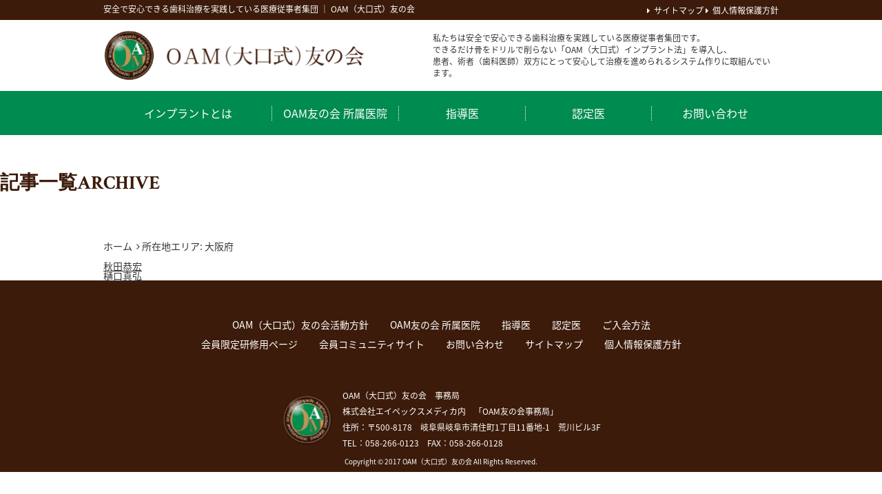

--- FILE ---
content_type: text/html; charset=UTF-8
request_url: http://oam-tomonokai.jp/certifying_area/osaka/
body_size: 6796
content:
<!DOCTYPE html>
<html lang="ja">
<head prefix="og: http://ogp.me/ns# fb: http://ogp.me/ns/fb# article: http://ogp.me/ns/article#">
<meta charset="utf-8">
<meta name="viewport" content="width=device-width,initial-scale=1.0,minimum-scale=1.0,maximum-scale=1.0,user-scalable=no">
<meta name='robots' content='index, follow, max-image-preview:large, max-snippet:-1, max-video-preview:-1' />

	<!-- This site is optimized with the Yoast SEO plugin v25.8 - https://yoast.com/wordpress/plugins/seo/ -->
	<title>大阪府 アーカイブ | OAM友の会</title>
	<link rel="canonical" href="http://oam-tomonokai.jp/certifying_area/osaka/" />
	<meta property="og:locale" content="ja_JP" />
	<meta property="og:type" content="article" />
	<meta property="og:title" content="大阪府 アーカイブ | OAM友の会" />
	<meta property="og:url" content="http://oam-tomonokai.jp/certifying_area/osaka/" />
	<meta property="og:site_name" content="OAM友の会" />
	<meta name="twitter:card" content="summary_large_image" />
	<script type="application/ld+json" class="yoast-schema-graph">{"@context":"https://schema.org","@graph":[{"@type":"CollectionPage","@id":"http://oam-tomonokai.jp/certifying_area/osaka/","url":"http://oam-tomonokai.jp/certifying_area/osaka/","name":"大阪府 アーカイブ | OAM友の会","isPartOf":{"@id":"http://oam-tomonokai.jp/#website"},"breadcrumb":{"@id":"http://oam-tomonokai.jp/certifying_area/osaka/#breadcrumb"},"inLanguage":"ja"},{"@type":"BreadcrumbList","@id":"http://oam-tomonokai.jp/certifying_area/osaka/#breadcrumb","itemListElement":[{"@type":"ListItem","position":1,"name":"ホーム","item":"http://oam-tomonokai.jp/"},{"@type":"ListItem","position":2,"name":"関西","item":"http://oam-tomonokai.jp/certifying_area/kansai/"},{"@type":"ListItem","position":3,"name":"大阪府"}]},{"@type":"WebSite","@id":"http://oam-tomonokai.jp/#website","url":"http://oam-tomonokai.jp/","name":"OAM友の会","description":"安心・安全な低侵襲インプラント、大口式インプラント（OAM）","potentialAction":[{"@type":"SearchAction","target":{"@type":"EntryPoint","urlTemplate":"http://oam-tomonokai.jp/?s={search_term_string}"},"query-input":{"@type":"PropertyValueSpecification","valueRequired":true,"valueName":"search_term_string"}}],"inLanguage":"ja"}]}</script>
	<!-- / Yoast SEO plugin. -->


<link rel='dns-prefetch' href='//fonts.googleapis.com' />
<link rel="alternate" type="application/rss+xml" title="OAM友の会 &raquo; 大阪府 所在地エリア のフィード" href="http://oam-tomonokai.jp/certifying_area/osaka/feed/" />
<style id='wp-img-auto-sizes-contain-inline-css' type='text/css'>
img:is([sizes=auto i],[sizes^="auto," i]){contain-intrinsic-size:3000px 1500px}
/*# sourceURL=wp-img-auto-sizes-contain-inline-css */
</style>
<style id='wp-emoji-styles-inline-css' type='text/css'>

	img.wp-smiley, img.emoji {
		display: inline !important;
		border: none !important;
		box-shadow: none !important;
		height: 1em !important;
		width: 1em !important;
		margin: 0 0.07em !important;
		vertical-align: -0.1em !important;
		background: none !important;
		padding: 0 !important;
	}
/*# sourceURL=wp-emoji-styles-inline-css */
</style>
<style id='wp-block-library-inline-css' type='text/css'>
:root{--wp-block-synced-color:#7a00df;--wp-block-synced-color--rgb:122,0,223;--wp-bound-block-color:var(--wp-block-synced-color);--wp-editor-canvas-background:#ddd;--wp-admin-theme-color:#007cba;--wp-admin-theme-color--rgb:0,124,186;--wp-admin-theme-color-darker-10:#006ba1;--wp-admin-theme-color-darker-10--rgb:0,107,160.5;--wp-admin-theme-color-darker-20:#005a87;--wp-admin-theme-color-darker-20--rgb:0,90,135;--wp-admin-border-width-focus:2px}@media (min-resolution:192dpi){:root{--wp-admin-border-width-focus:1.5px}}.wp-element-button{cursor:pointer}:root .has-very-light-gray-background-color{background-color:#eee}:root .has-very-dark-gray-background-color{background-color:#313131}:root .has-very-light-gray-color{color:#eee}:root .has-very-dark-gray-color{color:#313131}:root .has-vivid-green-cyan-to-vivid-cyan-blue-gradient-background{background:linear-gradient(135deg,#00d084,#0693e3)}:root .has-purple-crush-gradient-background{background:linear-gradient(135deg,#34e2e4,#4721fb 50%,#ab1dfe)}:root .has-hazy-dawn-gradient-background{background:linear-gradient(135deg,#faaca8,#dad0ec)}:root .has-subdued-olive-gradient-background{background:linear-gradient(135deg,#fafae1,#67a671)}:root .has-atomic-cream-gradient-background{background:linear-gradient(135deg,#fdd79a,#004a59)}:root .has-nightshade-gradient-background{background:linear-gradient(135deg,#330968,#31cdcf)}:root .has-midnight-gradient-background{background:linear-gradient(135deg,#020381,#2874fc)}:root{--wp--preset--font-size--normal:16px;--wp--preset--font-size--huge:42px}.has-regular-font-size{font-size:1em}.has-larger-font-size{font-size:2.625em}.has-normal-font-size{font-size:var(--wp--preset--font-size--normal)}.has-huge-font-size{font-size:var(--wp--preset--font-size--huge)}.has-text-align-center{text-align:center}.has-text-align-left{text-align:left}.has-text-align-right{text-align:right}.has-fit-text{white-space:nowrap!important}#end-resizable-editor-section{display:none}.aligncenter{clear:both}.items-justified-left{justify-content:flex-start}.items-justified-center{justify-content:center}.items-justified-right{justify-content:flex-end}.items-justified-space-between{justify-content:space-between}.screen-reader-text{border:0;clip-path:inset(50%);height:1px;margin:-1px;overflow:hidden;padding:0;position:absolute;width:1px;word-wrap:normal!important}.screen-reader-text:focus{background-color:#ddd;clip-path:none;color:#444;display:block;font-size:1em;height:auto;left:5px;line-height:normal;padding:15px 23px 14px;text-decoration:none;top:5px;width:auto;z-index:100000}html :where(.has-border-color){border-style:solid}html :where([style*=border-top-color]){border-top-style:solid}html :where([style*=border-right-color]){border-right-style:solid}html :where([style*=border-bottom-color]){border-bottom-style:solid}html :where([style*=border-left-color]){border-left-style:solid}html :where([style*=border-width]){border-style:solid}html :where([style*=border-top-width]){border-top-style:solid}html :where([style*=border-right-width]){border-right-style:solid}html :where([style*=border-bottom-width]){border-bottom-style:solid}html :where([style*=border-left-width]){border-left-style:solid}html :where(img[class*=wp-image-]){height:auto;max-width:100%}:where(figure){margin:0 0 1em}html :where(.is-position-sticky){--wp-admin--admin-bar--position-offset:var(--wp-admin--admin-bar--height,0px)}@media screen and (max-width:600px){html :where(.is-position-sticky){--wp-admin--admin-bar--position-offset:0px}}
/*wp_block_styles_on_demand_placeholder:696c64b922575*/
/*# sourceURL=wp-block-library-inline-css */
</style>
<style id='classic-theme-styles-inline-css' type='text/css'>
/*! This file is auto-generated */
.wp-block-button__link{color:#fff;background-color:#32373c;border-radius:9999px;box-shadow:none;text-decoration:none;padding:calc(.667em + 2px) calc(1.333em + 2px);font-size:1.125em}.wp-block-file__button{background:#32373c;color:#fff;text-decoration:none}
/*# sourceURL=/wp-includes/css/classic-themes.min.css */
</style>
<link rel='stylesheet' id='swpm.common-css' href='http://oam-tomonokai.jp/wp-content/plugins/simple-membership/css/swpm.common.css?ver=4.6.7' type='text/css' media='all' />
<link rel='stylesheet' id='font-style-css' href='https://fonts.googleapis.com/css?family=Crimson+Text%3A400%2C600%2C700&#038;ver=6.9' type='text/css' media='all' />
<link rel='stylesheet' id='fontawesome-style-css' href='http://oam-tomonokai.jp/wp-content/themes/oam/css/font-awesome.min.css?ver=20170526' type='text/css' media='all' />
<link rel='stylesheet' id='icon-style-css' href='http://oam-tomonokai.jp/wp-content/themes/oam/css/icon.css?ver=20170526' type='text/css' media='all' />
<link rel='stylesheet' id='reset-style-css' href='http://oam-tomonokai.jp/wp-content/themes/oam/css/reset.css?ver=20170526' type='text/css' media='all' />
<link rel='stylesheet' id='common-style-css' href='http://oam-tomonokai.jp/wp-content/themes/oam/css/common.css?ver=20170526' type='text/css' media='all' />
<link rel='stylesheet' id='other-style-css' href='http://oam-tomonokai.jp/wp-content/themes/oam/css/style.css?ver=20170526' type='text/css' media='all' />
<script type="text/javascript" src="http://oam-tomonokai.jp/wp-content/themes/oam/js/jquery-3.1.1.min.js?ver=20170526" id="jquery-js"></script>
<link rel="https://api.w.org/" href="http://oam-tomonokai.jp/wp-json/" /><link rel="EditURI" type="application/rsd+xml" title="RSD" href="http://oam-tomonokai.jp/xmlrpc.php?rsd" />
<meta name="generator" content="WordPress 6.9" />

<script>
  (function(i,s,o,g,r,a,m){i['GoogleAnalyticsObject']=r;i[r]=i[r]||function(){
  (i[r].q=i[r].q||[]).push(arguments)},i[r].l=1*new Date();a=s.createElement(o),
  m=s.getElementsByTagName(o)[0];a.async=1;a.src=g;m.parentNode.insertBefore(a,m)
  })(window,document,'script','https://www.google-analytics.com/analytics.js','ga');

  ga('create', 'UA-49977887-33', 'auto');
  ga('send', 'pageview');

</script>

</head>
<body>
	<header class="hdr">
	  <div class="hdr-top">
	    <div class="cont__inner">
        <div class="hdr-top__wrap">
                    <p class="hdr-top__ttl">安全で安心できる歯科治療を実践している医療従事者集団 ｜ OAM（大口式）友の会</p>
                    <p class="hdr-top__linkwrap">
            <a href="http://oam-tomonokai.jp/sitemap/" class="hdr-top__link">サイトマップ</a>
            <a href="http://oam-tomonokai.jp/privacy/" class="hdr-top__link">個人情報保護方針</a>
          </p>
        </div>
	    </div>
	  </div>
	  <div class="hdr-main">
      <div class="cont__inner">
       <div class="hdr-main__wrap">
        <a class="hdr-main__logo" href="http://oam-tomonokai.jp/"><img src="http://oam-tomonokai.jp/wp-content/themes/oam/images/common/hdr-logo.png" alt="ＯＡＭ（大口式）友の会"></a>
        <p class="hdr-main__txt">
          私たちは安全で安心できる歯科治療を実践している医療従事者集団です。<br>
          できるだけ骨をドリルで削らない「OAM（大口式）インプラント法」を導入し、<br>
          患者、術者（歯科医師）双方にとって安心して治療を進められるシステム作りに取組んでいます。
        </p>
        <span class="sp-mode hdr-main__btn" id="sp-menu"><i class="fa fa-bars"></i></span>
       </div>
      </div>
	  </div>
	  <nav class="hdr-gnav" id="gnav">
	    <div class="cont__inner">
	      <ul class="hdr-gnav__list">
	        <li class="hdr-gnav__item--wide"><a href="http://oam-tomonokai.jp/action/">インプラントとは</a></li>
	        <li class="hdr-gnav__item"><a href="http://oam-tomonokai.jp/member/">OAM友の会 所属医院</a></li>
	        <li class="hdr-gnav__item"><a href="http://oam-tomonokai.jp/dentist/">指導医</a></li>
	        <li class="hdr-gnav__item"><a href="http://oam-tomonokai.jp/certifying/">認定医</a></li>
	        <li class="hdr-gnav__item"><a href="http://oam-tomonokai.jp/contact/">お問い合わせ</a></li>
	      </ul>
	    </div>
	  </nav>
	</header>	<section class="page-main-search">
		<h1 class="page-main__ttl">記事一覧<span class="page-main__ttlen">ARCHIVE</span></h1>
		<div class="breadcrumb">
	<div class="cont__inner">
		<ul class="breadcrumb__list" itemscope itemtype="http://schema.org/BreadcrumbList">
			<li class="breadcrumb__item" itemprop="itemListElement" itemscope itemtype="http://schema.org/ListItem">
				<a href="http://oam-tomonokai.jp/" itemprop="item"><span itemprop="name">ホーム</span></a><meta itemprop="position" content="1" />
			</li>
									<li class="breadcrumb__item" itemprop="itemListElement" itemscope itemtype="http://schema.org/ListItem">
				<span itemprop="name">所在地エリア: <span>大阪府</span></span><meta itemprop="position" content="2">
			</li>			
														</ul>
	</div>
</div>		</div>
	</section>
  	<section class="search">
  		<div class="cont__inner">
			 
			<ul class="search__list">    
							<li class="search__item">
					<p class="search__ttl"><a href="http://oam-tomonokai.jp/certifying/816/">秋田恭宏</a></p>
					<p class="search__txt"></p>
				</li>
							<li class="search__item">
					<p class="search__ttl"><a href="http://oam-tomonokai.jp/certifying/%e6%a8%8b%e5%8f%a3%e3%80%80%e7%9c%9f%e5%bc%98/">樋口真弘</a></p>
					<p class="search__txt"></p>
				</li>
						</ul>
			<!--ページネーション-->
						  		</div>
  	</section>

	<footer class="ftr">
		<div class="ftr__inner">
		  <ul class="ftr__list">
		    <li class="ftr__item"><a href="http://oam-tomonokai.jp/action/">OAM（大口式）友の会活動方針</a></li>
		    <li class="ftr__item"><a href="http://oam-tomonokai.jp/member/">OAM友の会 所属医院</a></li>
		    <li class="ftr__item"><a href="http://oam-tomonokai.jp/dentist/">指導医</a></li>
		    <li class="ftr__item"><a href="http://oam-tomonokai.jp/certifying/">認定医</a></li>
		    <li class="ftr__item"><a href="http://oam-tomonokai.jp/wp-content/themes/oam/images/price/fax-apply.pdf" target="_blank">ご入会方法</a></li>
		    <li class="ftr__item"><a href="http://oam-tomonokai.jp/movie/">会員限定研修用ページ</a></li>
		    <li class="ftr__item"><a href="https://connect.zoho.com/portal/oamtomonokai" target="_blank">会員コミュニティサイト</a></li>
		    <li class="ftr__item"><a href="http://oam-tomonokai.jp/contact/">お問い合わせ</a></li>
		    <li class="ftr__item"><a href="http://oam-tomonokai.jp/sitemap/">サイトマップ</a></li>
		    <li class="ftr__item"><a href="http://oam-tomonokai.jp/privacy/">個人情報保護方針</a></li>
		  </ul>
		</div>
		<div class="ftr__info">
		  <p class="ftr__logo"><img src="http://oam-tomonokai.jp/wp-content/themes/oam/images/common/ftr-logo.png" alt=""></p>
		  <p class="ftr__txt">
		    OAM（大口式）友の会　事務局<br>
		    株式会社エイペックスメディカ内　「OAM友の会事務局」<br>
		    住所：〒500-8178　岐阜県岐阜市清住町1丁目11番地-1　荒川ビル3F<br>
		    TEL：058-266-0123　FAX：058-266-0128
		  </p>
		</div>
		<p class="ftr__copyright">Copyright &copy; 2017 OAM（大口式）友の会 All Rights Reserved.</p>
	</footer>
	<a href="#" class="return-top" data-scroll><img src="http://oam-tomonokai.jp/wp-content/themes/oam/images/common/return.jpg" alt="ページ上部へ戻る"></a>

	<script type="speculationrules">
{"prefetch":[{"source":"document","where":{"and":[{"href_matches":"/*"},{"not":{"href_matches":["/wp-*.php","/wp-admin/*","/wp-content/uploads/*","/wp-content/*","/wp-content/plugins/*","/wp-content/themes/oam/*","/*\\?(.+)"]}},{"not":{"selector_matches":"a[rel~=\"nofollow\"]"}},{"not":{"selector_matches":".no-prefetch, .no-prefetch a"}}]},"eagerness":"conservative"}]}
</script>
<script type="text/javascript" src="http://oam-tomonokai.jp/wp-content/themes/oam/js/smooth-scroll.min.js?ver=20170526" id="smooth-scroll-js"></script>
<script type="text/javascript" src="http://oam-tomonokai.jp/wp-content/themes/oam/js/script.js?ver=20170526" id="common-script-js"></script>
<script id="wp-emoji-settings" type="application/json">
{"baseUrl":"https://s.w.org/images/core/emoji/17.0.2/72x72/","ext":".png","svgUrl":"https://s.w.org/images/core/emoji/17.0.2/svg/","svgExt":".svg","source":{"concatemoji":"http://oam-tomonokai.jp/wp-includes/js/wp-emoji-release.min.js?ver=6.9"}}
</script>
<script type="module">
/* <![CDATA[ */
/*! This file is auto-generated */
const a=JSON.parse(document.getElementById("wp-emoji-settings").textContent),o=(window._wpemojiSettings=a,"wpEmojiSettingsSupports"),s=["flag","emoji"];function i(e){try{var t={supportTests:e,timestamp:(new Date).valueOf()};sessionStorage.setItem(o,JSON.stringify(t))}catch(e){}}function c(e,t,n){e.clearRect(0,0,e.canvas.width,e.canvas.height),e.fillText(t,0,0);t=new Uint32Array(e.getImageData(0,0,e.canvas.width,e.canvas.height).data);e.clearRect(0,0,e.canvas.width,e.canvas.height),e.fillText(n,0,0);const a=new Uint32Array(e.getImageData(0,0,e.canvas.width,e.canvas.height).data);return t.every((e,t)=>e===a[t])}function p(e,t){e.clearRect(0,0,e.canvas.width,e.canvas.height),e.fillText(t,0,0);var n=e.getImageData(16,16,1,1);for(let e=0;e<n.data.length;e++)if(0!==n.data[e])return!1;return!0}function u(e,t,n,a){switch(t){case"flag":return n(e,"\ud83c\udff3\ufe0f\u200d\u26a7\ufe0f","\ud83c\udff3\ufe0f\u200b\u26a7\ufe0f")?!1:!n(e,"\ud83c\udde8\ud83c\uddf6","\ud83c\udde8\u200b\ud83c\uddf6")&&!n(e,"\ud83c\udff4\udb40\udc67\udb40\udc62\udb40\udc65\udb40\udc6e\udb40\udc67\udb40\udc7f","\ud83c\udff4\u200b\udb40\udc67\u200b\udb40\udc62\u200b\udb40\udc65\u200b\udb40\udc6e\u200b\udb40\udc67\u200b\udb40\udc7f");case"emoji":return!a(e,"\ud83e\u1fac8")}return!1}function f(e,t,n,a){let r;const o=(r="undefined"!=typeof WorkerGlobalScope&&self instanceof WorkerGlobalScope?new OffscreenCanvas(300,150):document.createElement("canvas")).getContext("2d",{willReadFrequently:!0}),s=(o.textBaseline="top",o.font="600 32px Arial",{});return e.forEach(e=>{s[e]=t(o,e,n,a)}),s}function r(e){var t=document.createElement("script");t.src=e,t.defer=!0,document.head.appendChild(t)}a.supports={everything:!0,everythingExceptFlag:!0},new Promise(t=>{let n=function(){try{var e=JSON.parse(sessionStorage.getItem(o));if("object"==typeof e&&"number"==typeof e.timestamp&&(new Date).valueOf()<e.timestamp+604800&&"object"==typeof e.supportTests)return e.supportTests}catch(e){}return null}();if(!n){if("undefined"!=typeof Worker&&"undefined"!=typeof OffscreenCanvas&&"undefined"!=typeof URL&&URL.createObjectURL&&"undefined"!=typeof Blob)try{var e="postMessage("+f.toString()+"("+[JSON.stringify(s),u.toString(),c.toString(),p.toString()].join(",")+"));",a=new Blob([e],{type:"text/javascript"});const r=new Worker(URL.createObjectURL(a),{name:"wpTestEmojiSupports"});return void(r.onmessage=e=>{i(n=e.data),r.terminate(),t(n)})}catch(e){}i(n=f(s,u,c,p))}t(n)}).then(e=>{for(const n in e)a.supports[n]=e[n],a.supports.everything=a.supports.everything&&a.supports[n],"flag"!==n&&(a.supports.everythingExceptFlag=a.supports.everythingExceptFlag&&a.supports[n]);var t;a.supports.everythingExceptFlag=a.supports.everythingExceptFlag&&!a.supports.flag,a.supports.everything||((t=a.source||{}).concatemoji?r(t.concatemoji):t.wpemoji&&t.twemoji&&(r(t.twemoji),r(t.wpemoji)))});
//# sourceURL=http://oam-tomonokai.jp/wp-includes/js/wp-emoji-loader.min.js
/* ]]> */
</script>
</body>
</html>


--- FILE ---
content_type: text/css
request_url: http://oam-tomonokai.jp/wp-content/themes/oam/css/common.css?ver=20170526
body_size: 2512
content:
@charset "UTF-8";@import "https://fonts.googleapis.com/css?family=Raleway:300,400,500,600,700,800,900";@import url(http://fonts.googleapis.com/earlyaccess/notosansjapanese.css);html{color:#333333;font-family:"メイリオ", "Meiryo", "Noto Sans Japanese", "游ゴシック", YuGothic, "ヒラギノ角ゴ Pro", "Hiragino Kaku Gothic Pro", sans-serif;font-size:14px;line-height:1.5}*{-webkit-box-sizing:border-box;box-sizing:border-box;max-width:100%}h1,h2,h3,h4,h5,h6{font-size:14px}li,ul{list-style:none;padding:0}img{max-width:100%}@media screen and (min-width:641px){.sp-mode{display:none}}@media print{.sp-mode{display:none}}@media screen and (max-width:640px){.pc-mode{display:none}}@media print{.pc-mode{display:block}}.clearfix{*zoom:1}.clearfix:after{content:"";display:table;clear:both}a{color:#333333}a:link{color:#333333}a:active,a:focus,a:hover{color:#666666}a img:hover{opacity:0.6}.hdr-top{background:#3c1b0a;color:#fff;padding:0.5em 0}@media screen and (min-width:641px){.hdr-top__wrap{display:-webkit-box;display:-ms-flexbox;display:flex;-ms-flex-wrap:wrap;flex-wrap:wrap;-webkit-box-pack:justify;-ms-flex-pack:justify;justify-content:space-between}}.hdr-top__ttl{font-weight:normal;font-size:10px;font-size:0.71429rem}@media screen and (min-width:641px){.hdr-top__ttl{font-size:12px;font-size:0.85714rem}}.hdr-top__link{font-size:10px;font-size:0.71429rem}@media screen and (min-width:641px){.hdr-top__link{font-size:12px;font-size:0.85714rem;text-decoration:none;color:#fff}.hdr-top__link:active,.hdr-top__link:hover,.hdr-top__link:link,.hdr-top__linkfocus{text-decoration:none;color:#fff}.hdr-top__link:before{content:"\f0da";font-family:FontAwesome;margin-right:0.5em}}@media screen and (max-width:640px){.hdr-top__link{display:none}}.hdr-main{padding:1em 0}.hdr-main__wrap{display:-webkit-box;display:-ms-flexbox;display:flex;-ms-flex-wrap:wrap;flex-wrap:wrap;-webkit-box-pack:justify;-ms-flex-pack:justify;justify-content:space-between;-webkit-box-align:center;-ms-flex-align:center;align-items:center}@media screen and (max-width:640px){.hdr-main__wrap{position:relative}}.hdr-main__logo{width:50%}@media screen and (min-width:641px){.hdr-main__logo{width:38.77%}}.hdr-main__txt{font-size:12px;font-size:0.85714rem;line-height:1.5em}@media screen and (min-width:641px){.hdr-main__txt{width:51.22%}}.hdr-main__btn{position:absolute;top:5%;right:5%;cursor:pointer;color:#008b50;font-size:5vw}.hdr-gnav{background:#008b50}@media screen and (max-width:640px){.hdr-gnav{display:none}}@media screen and (min-width:641px){.hdr-gnav__list{display:-webkit-box;display:-ms-flexbox;display:flex;-ms-flex-wrap:wrap;flex-wrap:wrap;-webkit-box-pack:justify;-ms-flex-pack:justify;justify-content:space-between}}@media screen and (min-width:641px){.hdr-gnav__item{width:18.75%;position:relative;z-index:0}.hdr-gnav__item:not(:last-child):after{content:"";display:block;height:1.5em;width:1px;border-right:1px dotted #fff;position:absolute;top:0;bottom:0;right:0;margin:auto;z-index:1}}@media screen and (max-width:640px){.hdr-gnav__item{border-bottom:#fff dotted 1px}}.hdr-gnav__item a{text-decoration:none;color:#fff;display:block;text-align:center;padding:1.5em 0px}.hdr-gnav__item a:active,.hdr-gnav__item a:hover,.hdr-gnav__item a:link,.hdr-gnav__item afocus{text-decoration:none;color:#fff}@media screen and (min-width:641px){.hdr-gnav__item a{font-size:16px;font-size:1.14286rem}}.hdr-gnav__item a:hover{background:#006837}@media screen and (min-width:641px){.hdr-gnav__item--wide{width:25%;position:relative;z-index:0}.hdr-gnav__item--wide:not(:last-child):after{content:"";display:block;height:1.5em;width:1px;border-right:1px dotted #fff;position:absolute;top:0;bottom:0;right:0;margin:auto;z-index:1}}@media screen and (max-width:640px){.hdr-gnav__item--wide{border-bottom:#fff dotted 1px}}.hdr-gnav__item--wide a{text-decoration:none;color:#fff;display:block;text-align:center;padding:1.5em 0px}.hdr-gnav__item--wide a:active,.hdr-gnav__item--wide a:hover,.hdr-gnav__item--wide a:link,.hdr-gnav__item--wide afocus{text-decoration:none;color:#fff}@media screen and (min-width:641px){.hdr-gnav__item--wide a{font-size:16px;font-size:1.14286rem}}.hdr-gnav__item--wide a:hover{background:#006837}.cont{margin-top:30px;padding-bottom:80px}@media screen and (min-width:641px){.cont{padding-bottom:100px}}.cont__ttl{font-family:"Crimson Text", "游明朝", YuMincho, "ヒラギノ明朝 ProN W3", "Hiragino Mincho ProN", "HG明朝E", "ＭＳ Ｐ明朝", "ＭＳ 明朝", serif;font-size:20px;font-size:1.42857rem;font-weight:500;color:#3c1b0a;border-top:#3c1b0a double;border-bottom:#3c1b0a double;padding:0.5em 0.2em}@media screen and (min-width:641px){.cont__ttl{font-size:22px;font-size:1.57143rem}}.cont__ttlen,.cont__ttlen--orange{color:#008b50;display:inline-block;font-family:"Crimson Text", "游明朝", YuMincho, "ヒラギノ明朝 ProN W3", "Hiragino Mincho ProN", "HG明朝E", "ＭＳ Ｐ明朝", "ＭＳ 明朝", serif;font-size:20px;font-size:1.42857rem;margin-left:0.5em}@media screen and (min-width:641px){.cont__ttlen,.cont__ttlen--orange{font-size:22px;font-size:1.57143rem}}.cont__ttlen--orange{color:#f8ad3b}.cont__inner{width:96%;margin:auto}@media screen and (min-width:1020px){.cont__inner{width:1020px;padding:0 20px}}.cont__txt,.cont__txt--l{color:#4d4d4d;line-height:1.8em;margin-top:30px}@media screen and (min-width:641px){.cont__txt--l{font-size:18px;font-size:1.28571rem}}@media screen and (min-width:641px){.sec{display:-webkit-box;display:-ms-flexbox;display:flex;-ms-flex-wrap:wrap;flex-wrap:wrap;-webkit-box-pack:justify;-ms-flex-pack:justify;justify-content:space-between}}@media screen and (min-width:641px){.sec__main{width:71.93%}}@media screen and (min-width:641px){.sec__side{width:25%}}@media screen and (max-width:640px){.sec__side{margin-top:30px}}.bnr{margin-top:30px}.bnr--home{margin-top:0}@media screen and (max-width:640px){.bnr--home{margin-top:30px}}.bnr__item{text-align:center}.bnr__item:not(:first-child){margin-top:20px}.login,.login--main{background:#fff;border:solid 1px #008b50;padding:15px 10px;margin:2% 0;line-height:2em}@media screen and (min-width:769px){.login--main{width:22.07%}}@media screen and (max-width:768px){.login--main{margin:0 1%}}.login__ttl{font-family:"Crimson Text", "游明朝", YuMincho, "ヒラギノ明朝 ProN W3", "Hiragino Mincho ProN", "HG明朝E", "ＭＳ Ｐ明朝", "ＭＳ 明朝", serif;color:#3c1b0a;text-align:center;font-weight:500;margin-bottom:10px;font-size:18px;font-size:1.28571rem}@media screen and (min-width:641px){.login__ttl{font-size:20px;font-size:1.42857rem}}.login--main input[type=password],.login--main input[type=text],.login input[type=password],.login input[type=text]{background:#efefef!important;border-radius:10px;border:none;-webkit-appearance:none;padding:1em 0.5em;margin-top:5px;width:100%}.login--main input:-webkit-autofill,.login--main select:-webkit-autofill,.login--main textarea:-webkit-autofill,.login input:-webkit-autofill,.login select:-webkit-autofill,.login textarea:-webkit-autofill{background:#efefef!important}.login--main input[type=submit],.login input[type=submit]{background:#f8ad3b;border-radius:10px;-webkit-box-shadow:0 4px 0 0 #f4901e;box-shadow:0 4px 0 0 #f4901e;cursor:pointer;width:100%;border:none;padding:0.8em 0;color:#fff;font-size:16px;font-size:1.14286rem;font-weight:bold;margin:10px auto 10px}.login--main input[type=submit]:hover,.login input[type=submit]:hover{background:#f4901e}.login--main a,.login a{line-height:2em}.login--main a:before,.login a:before{content:"\f0da";font-family:FontAwesome}.login--main .swpm-join-us-link,.login .swpm-join-us-link{display:none}.ftr{padding-top:30px;background:#3c1b0a;color:#fff}@media screen and (min-width:641px){.ftr{padding-top:50px}}.ftr__inner{margin:auto;width:96%}@media screen and (min-width:790px){.ftr__inner{width:790px}}@media screen and (min-width:641px){.ftr__list{text-align:center}}@media screen and (max-width:640px){.ftr__list{display:-webkit-box;display:-ms-flexbox;display:flex;-ms-flex-wrap:wrap;flex-wrap:wrap;-webkit-box-pack:justify;-ms-flex-pack:justify;justify-content:space-between}}@media screen and (min-width:641px){.ftr__item{display:inline-block}}@media screen and (max-width:640px){.ftr__item{width:49%;margin-bottom:5px}}.ftr__item a:hover{opacity:0.6}@media screen and (min-width:641px){.ftr__item a{text-decoration:none;color:#fff;display:inline-block;padding:0.5em 1em}.ftr__item a:active,.ftr__item a:hover,.ftr__item a:link,.ftr__item afocus{text-decoration:none;color:#fff}}@media screen and (max-width:640px){.ftr__item a{font-size:10px;font-size:0.71429rem;background:#fff;text-decoration:none;color:#3c1b0a;display:block;padding:0.5em 0.5em}.ftr__item a:active,.ftr__item a:hover,.ftr__item a:link,.ftr__item afocus{text-decoration:none;color:#3c1b0a}.ftr__item a:before{content:"\f0da";font-family:FontAwesome;margin-right:0.5em}}.ftr__info{display:-webkit-box;display:-ms-flexbox;display:flex;-ms-flex-wrap:wrap;flex-wrap:wrap;-webkit-box-pack:center;-ms-flex-pack:center;justify-content:center;-webkit-box-align:center;-ms-flex-align:center;align-items:center;margin-top:30px}@media screen and (min-width:641px){.ftr__info{margin-top:50px}}.ftr__logo{width:75px;margin-right:1em}.ftr__txt{line-height:2em}@media screen and (min-width:641px){.ftr__txt{font-size:12px;font-size:0.85714rem}}.ftr__copyright{font-size:10px;font-size:0.71429rem;text-align:center;padding:1em 0}.return-top{position:fixed;right:-200px;bottom:1%;display:block;width:10%}@media screen and (min-width:641px){.return-top{bottom:3%;width:3%}}@media print{.return-top{display:none}}.return-top:hover{opacity:.8}.swpm-edit-profile-link,.swpm-forgot-pass-link{display:none}

--- FILE ---
content_type: text/css
request_url: http://oam-tomonokai.jp/wp-content/themes/oam/css/style.css?ver=20170526
body_size: 4579
content:
@charset "UTF-8";.breadcrumb{padding:1em 0}.breadcrumb__list{display:-webkit-box;display:-ms-flexbox;display:flex;-ms-flex-wrap:wrap;flex-wrap:wrap}.breadcrumb__item{margin-right:0.2em}.breadcrumb__item:not(:last-child):after{content:"\f105";font-family:FontAwesome;margin-left:0.2em}.breadcrumb__item a{text-decoration:none;color:#333333}.breadcrumb__item a:active,.breadcrumb__item a:hover,.breadcrumb__item a:link,.breadcrumb__item afocus{text-decoration:none;color:#333333}.page-main{background-size:cover!important}.page-main__ttl{color:#3c1b0a;font-family:"Crimson Text", "游明朝", YuMincho, "ヒラギノ明朝 ProN W3", "Hiragino Mincho ProN", "HG明朝E", "ＭＳ Ｐ明朝", "ＭＳ 明朝", serif;font-weight:bold;padding:2em 0;font-size:22px;font-size:1.57143rem}@media screen and (min-width:641px){.page-main__ttl{font-size:28px;font-size:2rem}}.search-map form{position:relative;margin-bottom:30px}@media screen and (min-width:769px){.search-map form{margin:10% 5% 10% 15%}}.search-map form label{cursor:pointer}.search-map input{display:none}@media screen and (max-width:768px){.search-map__img{display:none}}.search-map__btn{width:23.4%;position:absolute;cursor:pointer;height:7%}@media screen and (max-width:768px){.search-map__btn{display:none}}.search-map__btn[for=search-hokkaido]{top:6.67%;left:61.7%;background:url(../images/member/search-map-hokkaido.jpg);background-size:cover;background-position:center}.search-map__btn[for=search-tohoku]{top:33.74%;left:52.13%;background:url(../images/member/search-map-tohoku.jpg);background-size:cover;background-position:center}.search-map__btn[for=search-kanto]{top:62%;left:68.26%;background:url(../images/member/search-map-kanto.jpg);background-size:cover;background-position:center}.search-map__btn[for=search-chubu]{top:80.81%;left:42.91%;background:url(../images/member/search-map-chubu.jpg);background-size:cover;background-position:center}.search-map__btn[for=search-kansai]{top:61.12%;left:30.85%;background:url(../images/member/search-map-kansai.jpg);background-size:cover;background-position:center}.search-map__btn[for=search-chugoku]{top:68.08%;left:1.42%;background:url(../images/member/search-map-chugoku.jpg);background-size:cover;background-position:center}.search-map__btn[for=search-shikoku]{top:90.51%;left:18.26%;background:url(../images/member/search-map-shikoku.jpg);background-size:cover;background-position:center}.search-map__btn[for=search-kyushu]{top:90.51%;left:-15.78%;background:url(../images/member/search-map-kyushu.jpg);background-size:cover;background-position:center}.search-link{border:solid #008b50 1px}@media screen and (min-width:769px){.search-link{position:absolute;width:62.94%;top:-5%;left:-10%}}.search-link__ttl{background:#008b50;color:#fff;padding:0.5em}.search-link__list{display:-webkit-box;display:-ms-flexbox;display:flex;-ms-flex-wrap:wrap;flex-wrap:wrap;padding:1em}.search-link__item{line-height:2em}@media screen and (max-width:640px){.search-link__item{width:49%}.search-link__item:nth-child(odd){margin-right:2%}}@media screen and (min-width:641px){.search-link__item{width:32%}.search-link__item:not(:nth-child(3n)){margin-right:2%}}.search-link__item:before{content:"\f0da";font-family:FontAwesome;color:#008b50;margin-right:0.2em}.dentist__ttl{font-family:"Crimson Text", "游明朝", YuMincho, "ヒラギノ明朝 ProN W3", "Hiragino Mincho ProN", "HG明朝E", "ＭＳ Ｐ明朝", "ＭＳ 明朝", serif;color:#3c1b0a;font-weight:bold;border-bottom:double #3c1b0a;border-top:double #3c1b0a;padding:1em 0 1em 1.5em;position:relative;line-height:1em;font-size:22px;font-size:1.57143rem}.dentist__ttl:before{content:"";display:inline-block;width:0.8em;height:0.8em;background:url(../images/common/icon-arrow.png) no-repeat center center;background-size:contain;position:absolute;top:0;bottom:0;left:0;margin:auto}.dentist__ttl+.dentist-list{margin-top:30px}.dentist__ttl02{font-family:"Crimson Text", "游明朝", YuMincho, "ヒラギノ明朝 ProN W3", "Hiragino Mincho ProN", "HG明朝E", "ＭＳ Ｐ明朝", "ＭＳ 明朝", serif;color:#3c1b0a;font-weight:bold;border-bottom:solid #3c1b0a 2px;padding:.5em 0 .5em;margin:30px 0 20px;position:relative;line-height:1em;font-size:20px;font-size:1.42857rem}.dentist__txt{margin-top:30px}.dentist-item:not(:first-child){margin-top:30px}@media screen and (min-width:641px){.dentist-item:not(:first-child){margin-top:40px}}.dentist-item table{width:100%;border-collapse:collapse;border:#008b50 1px solid}.dentist-item td,.dentist-item th{padding:1em;line-height:1.8em;vertical-align:middle}@media screen and (max-width:640px){.dentist-item td,.dentist-item th{display:block}}.dentist-item th{background:#008b50;color:#fff;text-align:left;border-bottom:1px solid #fff}@media screen and (min-width:641px){.dentist-item th{font-size:16px;font-size:1.14286rem;width:27.09%}}.dentist-item td{border-bottom:1px dotted #e6e6e6}.policy{border-bottom:dotted #e6e6e6 1px;padding-bottom:30px}.policy__item{color:#008b50;font-family:"Crimson Text", "游明朝", YuMincho, "ヒラギノ明朝 ProN W3", "Hiragino Mincho ProN", "HG明朝E", "ＭＳ Ｐ明朝", "ＭＳ 明朝", serif;font-size:18px;font-size:1.28571rem;line-height:2em;-webkit-font-feature-settings:"palt";font-feature-settings:"palt";text-indent:-1em;padding-left:1em}@media screen and (min-width:641px){.policy__item{font-size:20px;font-size:1.42857rem}}.policy__item:not(:first-child){margin-top:10px}@media screen and (min-width:641px){.policy__item:not(:first-child){margin-top:20px}}.policy__item:before{content:"●"}.action{margin-top:30px}@media screen and (min-width:641px){.action__wrap{display:-webkit-box;display:-ms-flexbox;display:flex;-ms-flex-wrap:wrap;flex-wrap:wrap}}@media screen and (min-width:641px){.action__wrap{-webkit-box-pack:justify;-ms-flex-pack:justify;justify-content:space-between;-webkit-box-align:center;-ms-flex-align:center;align-items:center}}.action__img{margin-top:20px}@media screen and (min-width:641px){.action__img{width:43.4%;margin-top:0}}.action__txt{line-height:2em}@media screen and (min-width:641px){.action__txt{width:47.8%}}.action__list{margin-top:30px}@media screen and (min-width:641px){.action__list{margin-top:50px}}.action__item{font-family:"Crimson Text", "游明朝", YuMincho, "ヒラギノ明朝 ProN W3", "Hiragino Mincho ProN", "HG明朝E", "ＭＳ Ｐ明朝", "ＭＳ 明朝", serif;font-size:16px;font-size:1.14286rem;text-indent:-1em;padding-left:1em;line-height:1.5em}@media screen and (min-width:641px){.action__item{font-size:18px;font-size:1.28571rem}}.action__item:not(:first-child){margin-top:10px}.action__item:before{content:"■";color:#008b50}.oam-implant{margin:20px 0 10px;border-top:dotted #e6e6e6 1px;padding:50px 0}.oam-implant__sttl{margin-bottom:17px}.oam-implant__sttl:before{content:"◆";color:#008b50}.oam-implant__ttl{font-size:22px;font-family:"Crimson Text", "游明朝", YuMincho, "ヒラギノ明朝 ProN W3", "Hiragino Mincho ProN", "HG明朝E", "ＭＳ Ｐ明朝", "ＭＳ 明朝", serif;margin-bottom:30px}.oam-implant__ttl02{margin-bottom:20px}.oam-implant__ttl03{margin-bottom:10px;display:block}.oam-implant__img{margin-bottom:20px;text-align:center}.oam-implant__img01{margin:30px 0px 30px 0px}.oam-implant__img01--center{text-align:center}.oam-implant__img02{margin-bottom:50px}.oam-implant__img02--center{text-align:center}.oam-implant__stxt{line-height:2em;margin-bottom:45px;margin-top:20px}.oam-implant__txt{line-height:2em}.oam-implant__txt a{padding:10px 0 0;display:block}.oam-implant__link a{padding:20px 0;background:#008b50;text-align:center;margin:75px auto 75px;width:570px;display:block;text-decoration:none;color:#fff}@media screen and (max-width:640px){.oam-implant__link a{padding:20px 30px;line-height:1.5em}}.oam-implant__link a:hover{opacity:0.8}.oam-implant__flexbox{display:-webkit-box;display:-ms-flexbox;display:flex;-webkit-box-pack:justify;-ms-flex-pack:justify;justify-content:space-between;-webkit-box-align:center;-ms-flex-align:center;align-items:center;padding:20px 0}@media screen and (max-width:640px){.oam-implant__flexbox{padding:0 0 20px 0}}.oam-implant__flexbox01{width:70%;line-height:2em;-ms-flex-line-pack:center;align-content:center}@media screen and (max-width:640px){.oam-implant__flexbox01{font-size:14px}}.oam-implant__box{margin:20px auto 20px}@media screen and (min-width:769px){.oam-implant__box{display:-webkit-box;display:-ms-flexbox;display:flex;-webkit-box-pack:justify;-ms-flex-pack:justify;justify-content:space-between;width:80%}}@media screen and (min-width:769px){.oam-implant__item{width:40%}}@media screen and (max-width:640px){.oam-implant__img{width:80%;margin:20px auto}}.oral-frail{margin:70px 0 10px;border-top:dotted #e6e6e6 1px;padding:50px 0}.illust__box{display:-webkit-box;display:-ms-flexbox;display:flex;-webkit-box-pack:justify;-ms-flex-pack:justify;justify-content:space-between}.illust__item{width:31%}@media screen and (max-width:640px){p.oam-implant__ttl03{margin-top:25px}}.oam-bone__box{margin:30px auto 40px}@media screen and (min-width:769px){.oam-bone__box{display:-webkit-box;display:-ms-flexbox;display:flex;-webkit-box-pack:justify;-ms-flex-pack:justify;justify-content:space-between;width:80%}}@media screen and (min-width:769px){.oam-bone__item{width:40%}}@media screen and (max-width:640px){.oam-bone__img{width:80%;margin:20px auto}}.oam-bone__img-txt{text-align:center;line-height:1.5em;margin-top:10px}.oam-bone__txt{margin-bottom:50px}.oam-renovation{margin:70px 0 10px;border-top:dotted #e6e6e6 1px;padding:50px 0}.oam-renovation__ttl{font-size:22px;font-family:"Crimson Text", "游明朝", YuMincho, "ヒラギノ明朝 ProN W3", "Hiragino Mincho ProN", "HG明朝E", "ＭＳ Ｐ明朝", "ＭＳ 明朝", serif;margin-bottom:30px}@media screen and (max-width:640px){.oam-renovation__ttl{font-size:18px}}@media screen and (max-width:640px){.oam-renovation__img{max-width:90%}}@media screen and (max-width:640px){.oam-renovation__img01{width:100%;text-align:center}}.oam-renovation__txt{line-height:2em;margin-bottom:45px;margin-top:20px}.oam-renovation__flexbox{display:-webkit-box;display:-ms-flexbox;display:flex;-webkit-box-pack:justify;-ms-flex-pack:justify;justify-content:space-between;-webkit-box-align:center;-ms-flex-align:center;align-items:center;padding:20px 0 20px 0;margin-bottom:45px}@media screen and (max-width:640px){.oam-renovation__flexbox{padding:10px 0 20px 0;display:-webkit-box;display:-ms-flexbox;display:flex;-webkit-box-pack:justify;-ms-flex-pack:justify;justify-content:space-between}}.oam-renovation__flexbox01{line-height:2}.oam-renovation__flexbox02{line-height:2}.oam-renovation__flexbox03{line-height:2}@media screen and (max-width:640px){.oam-renovation__flexbox03{line-height:2}}.oam-renovation__img-txt{line-height:1.5em;margin-top:5px;padding-bottom:40px}.oam-renovation__box{display:-webkit-box;display:-ms-flexbox;display:flex;-webkit-box-pack:justify;-ms-flex-pack:justify;justify-content:space-between;-webkit-box-align:center;-ms-flex-align:center;align-items:center;padding:20px 0 20px 0;margin-bottom:45px}@media screen and (max-width:640px){.oam-renovation__box{padding:10px 0 20px 0;display:-webkit-box;display:-ms-flexbox;display:flex;-webkit-box-pack:justify;-ms-flex-pack:justify;justify-content:space-between}}.oam-renovation__box01{width:calc(100% / 3)}.oam-renovation__box02{width:calc(100% / 3)}.oam-renovation__box03{width:calc(100% / 3)}@media screen and (max-width:640px){.oam-renovation__box03{line-height:2}}.oam-withdrawal__flexbox{display:-webkit-box;display:-ms-flexbox;display:flex;-webkit-box-pack:justify;-ms-flex-pack:justify;justify-content:space-between;-webkit-box-align:center;-ms-flex-align:center;align-items:center;padding:20px 0 20px 0}@media screen and (max-width:640px){.oam-withdrawal__flexbox{display:block;padding:10px 0 20px 0;-webkit-box-align:center;-ms-flex-align:center;align-items:center}}.oam-withdrawal__flexbox02{line-height:2;width:57%}@media screen and (max-width:640px){.oam-withdrawal__flexbox02{width:100%;-webkit-box-align:center;-ms-flex-align:center;align-items:center}}@media screen and (max-width:640px){.oam-withdrawal__flexbox01{margin-left:0px;width:100%;-webkit-box-align:center;-ms-flex-align:center;align-items:center;text-align:center}}.security{border-top:dotted #e6e6e6 1px;padding:50px 0}.security__txt{margin-bottom:40px;line-height:2em}.security__stxt{line-height:2em}.security__txt-link{margin-top:10px;display:block}.exam{border-top:dotted #e6e6e6 1px;padding:50px 0}.exam__txt{margin-bottom:20px;line-height:2em}.exam__stxt{line-height:2em}.exam__txt-link{margin-top:10px;display:block}.house{border-top:dotted #e6e6e6 1px;padding:50px 0 75px}.house__txt{margin:30px 0 20px;line-height:2em}@media screen and (max-width:640px){.house__box{display:block}}.house__box__img{max-width:40%;margin-left:25px}@media screen and (max-width:640px){.house__box__img{max-width:80%;margin:0 auto 30px}}.house .oam-implant__flexbox01{line-height:1.8}@media screen and (max-width:640px){.house .oam-implant__flexbox01{width:100%}}@media screen and (min-width:641px){.movie-list{display:-webkit-box;display:-ms-flexbox;display:flex;-ms-flex-wrap:wrap;flex-wrap:wrap}}@media screen and (min-width:641px){.movie-item{width:29.5%}.movie-item:not(:nth-child(3n)){margin-right:5.75%}}.movie-item__img{position:relative}.movie-item video{max-width:100%}.movie-item__icon{position:absolute;top:0;bottom:0;left:0;right:0;margin:auto;width:35px;height:35px}.movie-item a{text-decoration:none;color:#333333}.movie-item a:active,.movie-item a:hover,.movie-item a:link,.movie-item afocus{text-decoration:none;color:#333333}.movie-item__ttl{font-size:16px;font-size:1.14286rem;margin-top:10px}.movie-item__txt{line-height:1.5em;margin-top:10px}.movie-item__date{font-size:12px;font-size:0.85714rem;margin-top:10px}.movie-item__catlist{display:-webkit-box;display:-ms-flexbox;display:flex;-ms-flex-wrap:wrap;flex-wrap:wrap;margin-top:10px}.movie-item__catlist li{margin-right:0.5em;color:#b0b0b0}.movie__ttl{font-size:20px;font-size:1.42857rem}@media screen and (min-width:641px){.movie__ttl{font-size:28px;font-size:2rem}}.movie__main{margin-top:20px}.movie__info{margin-top:20px;display:-webkit-box;display:-ms-flexbox;display:flex;-ms-flex-wrap:wrap;flex-wrap:wrap}.movie__date{font-weight:bold;margin-right:0.5em}@media screen and (min-width:641px){.movie__date{font-size:16px;font-size:1.14286rem}}.movie__cat{display:-webkit-box;display:-ms-flexbox;display:flex;-ms-flex-wrap:wrap;flex-wrap:wrap}.movie__cat li{margin-right:1em}.movie__cat li a{color:#b0b0b0}.movie__cat li a:link{color:#b0b0b0}.movie__cat li a:active,.movie__cat li a:focus,.movie__cat li a:hover{color:#e3e3e3}.movie__txt{margin-top:30px;line-height:1.5em}.movie__linkbtn{display:inline-block!important}.side-post:not(:first-of-type){margin-top:20px}.side-post+.login{margin-top:30px}.side-post__ttl{font-size:16px;font-size:1.14286rem;padding:0.5em 0;border-bottom:#b0b0b0 dotted 1px}.side-post__ttl:before{content:"";width:1em;height:1em;background:url(../images/common/icon-arrow.png) no-repeat center center;background-size:cover;display:inline-block;margin-right:0.5em}.side-post__list{padding-left:1.5em;line-height:1.5em;margin-top:1em}.form-cont{width:100%;border-collapse:collapse;margin-top:30px}.form-cont tr{border-bottom:#CBCBCB dotted 1px}.form-cont tr:first-child{border-top:#CBCBCB dotted 1px}.form-cont__ttl,.form-cont__txt{padding:1em}@media screen and (max-width:640px){.form-cont__ttl,.form-cont__txt{display:block}}.form-cont__ttl{color:#4d4d4d;background:rgba(227, 227, 227, 0.35);position:relative;text-align:left;vertical-align:middle}@media screen and (min-width:641px){.form-cont__ttl{font-size:16px;font-size:1.14286rem;width:34.75%}}.form-cont__txt input,.form-cont__txt textarea{width:100%;padding:0.5em}.form-cont__required{background:#cc2417;color:#fff;font-size:14px;font-size:1rem;height:1.5em;padding:0.25em 0.5em;line-height:1em;position:absolute;top:0;bottom:0;margin:auto;right:1em}.form-cont .error{background:#cc2417;color:#fff!important;padding:0.3em 0.5em;margin-top:10px;border-radius:5px;display:inline-block}.form-cont .error:before{content:"\f06a";font-family:FontAwesome;margin-right:0.2em}.form-accept{text-align:center;margin-top:20px;line-height:1.5em}.form-accept .error{background:#cc2417;color:#fff!important;padding:0.3em 0.5em;margin-top:10px;border-radius:5px;display:inline-block}.form-accept .error:before{content:"\f06a";font-family:FontAwesome;margin-right:0.2em}.form-btn{margin-top:30px}@media screen and (min-width:641px){.form-btn{display:-webkit-box;display:-ms-flexbox;display:flex;-ms-flex-wrap:wrap;flex-wrap:wrap;-ms-flex-pack:distribute;justify-content:space-around}}@media screen and (min-width:641px){.form-btn__submit{width:35%}}.form-btn__submit input{background:#cc2417;color:#fff;text-align:center;padding:1em 0;width:100%;font-weight:bold;border:none;-webkit-box-shadow:none;box-shadow:none;cursor:pointer;font-size:16px;font-size:1.14286rem}@media screen and (min-width:641px){.form-btn__submit input{font-size:22px;font-size:1.57143rem}}@media screen and (min-width:641px){.form-btn__return{width:35%}}.form-btn__return input{background:rgba(227, 227, 227, 0.35);color:#4d4d4d;text-align:center;padding:1em 0;width:100%;font-weight:bold;border:none;-webkit-box-shadow:none;box-shadow:none;cursor:pointer;font-size:16px;font-size:1.14286rem}@media screen and (min-width:641px){.form-btn__return input{font-size:22px;font-size:1.57143rem}}.mw_wp_form_input .form-btn__return{display:none}@media screen and (min-width:641px){.sitemap__list{display:-webkit-box;display:-ms-flexbox;display:flex;-ms-flex-wrap:wrap;flex-wrap:wrap}}@media screen and (min-width:641px){.sitemap__item{width:44.96%;font-size:18px;font-size:1.28571rem}.sitemap__item:nth-child(odd){margin-right:10%}}.sitemap__item a{display:block;padding:1em 0;border-bottom:#e6e6e6 dotted 1px;text-decoration:none;color:#333333}.sitemap__item a:hover{opacity:0.6}.sitemap__item a:active,.sitemap__item a:hover,.sitemap__item a:link,.sitemap__item afocus{text-decoration:none;color:#333333}.sitemap__item a:before{content:"";display:inline-block;width:1em;height:1em;background:url(../images/common/icon-arrow.png) no-repeat center center;background-size:contain;margin-right:0.5em}.privacy__ttl{font-size:16px;font-size:1.14286rem;font-weight:bold}.privacy__txt{line-height:2em;margin-top:1em}.privacy__item{margin-top:30px}@media screen and (min-width:641px){.privacy__item{margin-top:50px}}.privacy__item a{text-decoration:none;color:#008b50}.privacy__item a:active,.privacy__item a:hover,.privacy__item a:link,.privacy__item afocus{text-decoration:none;color:#008b50}.privacy__item a:before{content:"\f105";font-family:FontAwesome}.pagination{list-style-type:none;padding-left:0;margin:30px 0}.pagination,.pagination li a{display:-webkit-box;display:-ms-flexbox;display:flex;-ms-flex-wrap:wrap;flex-wrap:wrap;-webkit-box-pack:center;-ms-flex-pack:center;justify-content:center;-webkit-box-align:center;-ms-flex-align:center;align-items:center}.pagination>li{margin:0 5px}.pagination a{font-weight:300;padding-top:1px;text-decoration:none;border:1px solid #008b50;min-width:36px;min-height:36px;text-decoration:none;color:#008b50;font-weight:bold}.pagination a:active,.pagination a:hover,.pagination a:link,.pagination afocus{text-decoration:none;color:#008b50}.pagination li:not([class*=current]) a:hover{background-color:#008b50;color:#fff}.pagination li:first-of-type a{border-left-width:1px}.pagination li.first span,.pagination li.last span,.pagination li.next span,.pagination li.previous span{position:absolute;top:-9999px;left:-9999px}.pagination li.first a:before,.pagination li.last a:after,.pagination li.next a:after,.pagination li.previous a:before{display:inline-block;font-family:Fontawesome;font-size:inherit;text-rendering:auto;-webkit-font-smoothing:antialiased;-moz-osx-font-smoothing:grayscale;-webkit-transform:translate(0, 0);-ms-transform:translate(0, 0);transform:translate(0, 0)}.pagination li.first a:before{content:"\f100"}.pagination li.last a:after{content:"\f101"}.pagination li.previous a:before{content:"\f104"}.pagination li.next a:after{content:"\f105"}.pagination li.current a{background-color:#008b50;cursor:default;pointer-events:none;color:#fff}@media only screen and (max-width:680px){.pagination li.first,.pagination li.last{position:absolute;top:-9999px;left:-9999px}.pagination li.previous a{border-left-width:1px}}@media only screen and (max-width:500px){.pagination li{position:absolute;top:-9999px;left:-9999px}.pagination li.current,.pagination li.first,.pagination li.last,.pagination li.next,.pagination li.previous{position:initial;top:initial;left:initial}.pagination li.previous a{border-left-width:0}}@media only screen and (max-width:400px){.pagination li.first,.pagination li.last{position:absolute;top:-9999px;left:-9999px}.pagination li.previous a{border-left-width:1px}}@media only screen and (max-width:240px){.pagination li{width:50%}.pagination li.current{-webkit-box-ordinal-group:3;-ms-flex-order:2;order:2;width:100%;border-left-width:1px}}@media screen and (max-width:640px){.demecal__box{display:block}}.demecal__img{width:200px}@media screen and (max-width:640px){.demecal__img{width:80%;margin:30px auto 0}}@media screen and (max-width:640px){.demecal__txt{width:100%}}

--- FILE ---
content_type: text/plain
request_url: https://www.google-analytics.com/j/collect?v=1&_v=j102&a=1343557162&t=pageview&_s=1&dl=http%3A%2F%2Foam-tomonokai.jp%2Fcertifying_area%2Fosaka%2F&ul=en-us%40posix&dt=%E5%A4%A7%E9%98%AA%E5%BA%9C%20%E3%82%A2%E3%83%BC%E3%82%AB%E3%82%A4%E3%83%96%20%7C%20OAM%E5%8F%8B%E3%81%AE%E4%BC%9A&sr=1280x720&vp=1280x720&_u=IEBAAEABAAAAACAAI~&jid=471719206&gjid=986450669&cid=302730613.1768711355&tid=UA-49977887-33&_gid=1462397945.1768711355&_r=1&_slc=1&z=927859506
body_size: -450
content:
2,cG-V72H2QE11E

--- FILE ---
content_type: application/x-javascript
request_url: http://oam-tomonokai.jp/wp-content/themes/oam/js/script.js?ver=20170526
body_size: 1027
content:
// JavaScript Document

//リンク先のズレ対策
$(function(){
    function pagelink(heightnum){
    var headerHight = heightnum; 
    $("a.anchorlink").click(function(){
        var href= $(this).attr("href");
        var target = $(href == "#" || href == "" ? "body" : href);
        var position = target.offset().top-headerHight; 
        $("html, body").animate({scrollTop:position}, 500, "swing");
        //return false;
    });
    /* outpagelink */     
    var url = $(location).attr("href");
    if (url.indexOf("?id=") == -1) {
     
    }else{
        var url_sp = url.split("?id=");
        var hash     = "#" + url_sp[url_sp.length - 1];
        var target2        = $(hash);
        var position2        = target2.offset().top-headerHight;
        $("html, body").animate({scrollTop:position2}, 500, "swing");
    }
    }
    //スマホ対応
    var windowWidth = $(window).width();
    var windowSm = 641;
    var windowTab = 769;
    if (windowWidth <= windowSm) {
    //横幅767px以下のとき（タブレット、スマホ）に行う処理を書く
     pagelink(53);//タブレット以下の高さを入れてね！
    } else if (windowWidth <= windowTab) {
    //横幅767px以下のとき（タブレット、スマホ）に行う処理を書く
     pagelink(64);//タブレット以下の高さを入れてね！
    } else {
    //横幅767px超のとき（PC）に行う処理を書く
     pagelink(74);//PC用の高さをいれてね！
    }
});

//スムーススクロール起動
smoothScroll.init();

//スマホ用メニュー
//開く
$(function(){
  $("#sp-menu").on("click", function() {
    $("#gnav").slideToggle();
  });
});

//TOPへ戻るボタン

$(function() {
	var showFlag = false;
	var topBtn = $('.return-top');    
	topBtn.css('right', '-200px');
	var showFlag = false;
	//スクロールが100に達したらボタン表示
	$(window).scroll(function () {
		if ($(this).scrollTop() > 100) {
			if (showFlag == false) {
				showFlag = true;
				topBtn.stop().animate({'right' : '5%'}, 200); 
			}
		} else {
			if (showFlag) {
				showFlag = false;
				topBtn.stop().animate({'right' : '-200px'}, 200); 
			}
		}
	});
});
